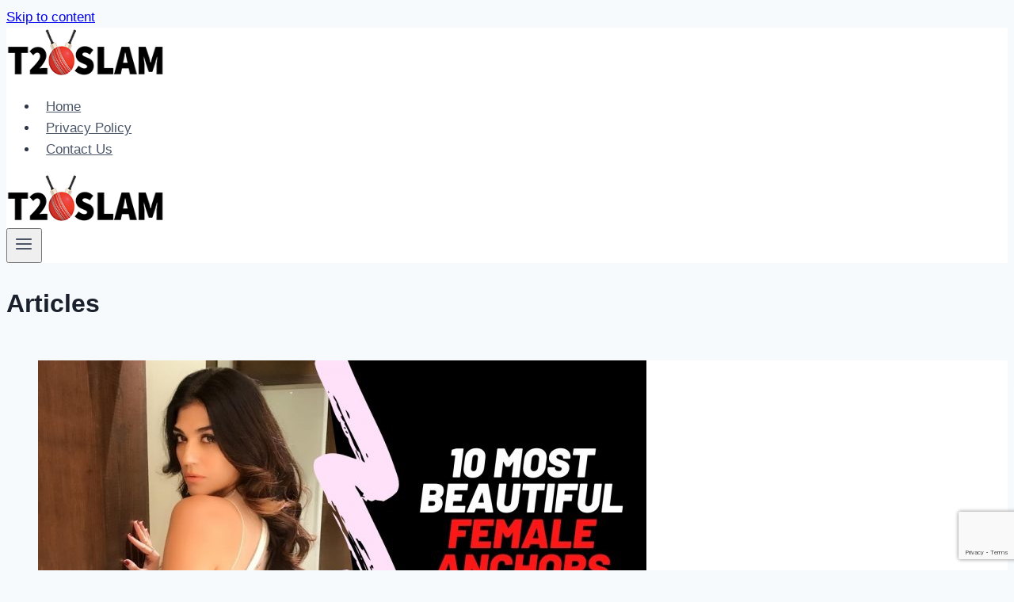

--- FILE ---
content_type: text/html; charset=utf-8
request_url: https://www.google.com/recaptcha/api2/anchor?ar=1&k=6LdJFvkiAAAAAMbWYrfUoVytmTXWG1wLvD9LghTV&co=aHR0cHM6Ly90MjBzbGFtLmNvbTo0NDM.&hl=en&v=PoyoqOPhxBO7pBk68S4YbpHZ&size=invisible&anchor-ms=20000&execute-ms=30000&cb=lyq0rhidd1er
body_size: 48791
content:
<!DOCTYPE HTML><html dir="ltr" lang="en"><head><meta http-equiv="Content-Type" content="text/html; charset=UTF-8">
<meta http-equiv="X-UA-Compatible" content="IE=edge">
<title>reCAPTCHA</title>
<style type="text/css">
/* cyrillic-ext */
@font-face {
  font-family: 'Roboto';
  font-style: normal;
  font-weight: 400;
  font-stretch: 100%;
  src: url(//fonts.gstatic.com/s/roboto/v48/KFO7CnqEu92Fr1ME7kSn66aGLdTylUAMa3GUBHMdazTgWw.woff2) format('woff2');
  unicode-range: U+0460-052F, U+1C80-1C8A, U+20B4, U+2DE0-2DFF, U+A640-A69F, U+FE2E-FE2F;
}
/* cyrillic */
@font-face {
  font-family: 'Roboto';
  font-style: normal;
  font-weight: 400;
  font-stretch: 100%;
  src: url(//fonts.gstatic.com/s/roboto/v48/KFO7CnqEu92Fr1ME7kSn66aGLdTylUAMa3iUBHMdazTgWw.woff2) format('woff2');
  unicode-range: U+0301, U+0400-045F, U+0490-0491, U+04B0-04B1, U+2116;
}
/* greek-ext */
@font-face {
  font-family: 'Roboto';
  font-style: normal;
  font-weight: 400;
  font-stretch: 100%;
  src: url(//fonts.gstatic.com/s/roboto/v48/KFO7CnqEu92Fr1ME7kSn66aGLdTylUAMa3CUBHMdazTgWw.woff2) format('woff2');
  unicode-range: U+1F00-1FFF;
}
/* greek */
@font-face {
  font-family: 'Roboto';
  font-style: normal;
  font-weight: 400;
  font-stretch: 100%;
  src: url(//fonts.gstatic.com/s/roboto/v48/KFO7CnqEu92Fr1ME7kSn66aGLdTylUAMa3-UBHMdazTgWw.woff2) format('woff2');
  unicode-range: U+0370-0377, U+037A-037F, U+0384-038A, U+038C, U+038E-03A1, U+03A3-03FF;
}
/* math */
@font-face {
  font-family: 'Roboto';
  font-style: normal;
  font-weight: 400;
  font-stretch: 100%;
  src: url(//fonts.gstatic.com/s/roboto/v48/KFO7CnqEu92Fr1ME7kSn66aGLdTylUAMawCUBHMdazTgWw.woff2) format('woff2');
  unicode-range: U+0302-0303, U+0305, U+0307-0308, U+0310, U+0312, U+0315, U+031A, U+0326-0327, U+032C, U+032F-0330, U+0332-0333, U+0338, U+033A, U+0346, U+034D, U+0391-03A1, U+03A3-03A9, U+03B1-03C9, U+03D1, U+03D5-03D6, U+03F0-03F1, U+03F4-03F5, U+2016-2017, U+2034-2038, U+203C, U+2040, U+2043, U+2047, U+2050, U+2057, U+205F, U+2070-2071, U+2074-208E, U+2090-209C, U+20D0-20DC, U+20E1, U+20E5-20EF, U+2100-2112, U+2114-2115, U+2117-2121, U+2123-214F, U+2190, U+2192, U+2194-21AE, U+21B0-21E5, U+21F1-21F2, U+21F4-2211, U+2213-2214, U+2216-22FF, U+2308-230B, U+2310, U+2319, U+231C-2321, U+2336-237A, U+237C, U+2395, U+239B-23B7, U+23D0, U+23DC-23E1, U+2474-2475, U+25AF, U+25B3, U+25B7, U+25BD, U+25C1, U+25CA, U+25CC, U+25FB, U+266D-266F, U+27C0-27FF, U+2900-2AFF, U+2B0E-2B11, U+2B30-2B4C, U+2BFE, U+3030, U+FF5B, U+FF5D, U+1D400-1D7FF, U+1EE00-1EEFF;
}
/* symbols */
@font-face {
  font-family: 'Roboto';
  font-style: normal;
  font-weight: 400;
  font-stretch: 100%;
  src: url(//fonts.gstatic.com/s/roboto/v48/KFO7CnqEu92Fr1ME7kSn66aGLdTylUAMaxKUBHMdazTgWw.woff2) format('woff2');
  unicode-range: U+0001-000C, U+000E-001F, U+007F-009F, U+20DD-20E0, U+20E2-20E4, U+2150-218F, U+2190, U+2192, U+2194-2199, U+21AF, U+21E6-21F0, U+21F3, U+2218-2219, U+2299, U+22C4-22C6, U+2300-243F, U+2440-244A, U+2460-24FF, U+25A0-27BF, U+2800-28FF, U+2921-2922, U+2981, U+29BF, U+29EB, U+2B00-2BFF, U+4DC0-4DFF, U+FFF9-FFFB, U+10140-1018E, U+10190-1019C, U+101A0, U+101D0-101FD, U+102E0-102FB, U+10E60-10E7E, U+1D2C0-1D2D3, U+1D2E0-1D37F, U+1F000-1F0FF, U+1F100-1F1AD, U+1F1E6-1F1FF, U+1F30D-1F30F, U+1F315, U+1F31C, U+1F31E, U+1F320-1F32C, U+1F336, U+1F378, U+1F37D, U+1F382, U+1F393-1F39F, U+1F3A7-1F3A8, U+1F3AC-1F3AF, U+1F3C2, U+1F3C4-1F3C6, U+1F3CA-1F3CE, U+1F3D4-1F3E0, U+1F3ED, U+1F3F1-1F3F3, U+1F3F5-1F3F7, U+1F408, U+1F415, U+1F41F, U+1F426, U+1F43F, U+1F441-1F442, U+1F444, U+1F446-1F449, U+1F44C-1F44E, U+1F453, U+1F46A, U+1F47D, U+1F4A3, U+1F4B0, U+1F4B3, U+1F4B9, U+1F4BB, U+1F4BF, U+1F4C8-1F4CB, U+1F4D6, U+1F4DA, U+1F4DF, U+1F4E3-1F4E6, U+1F4EA-1F4ED, U+1F4F7, U+1F4F9-1F4FB, U+1F4FD-1F4FE, U+1F503, U+1F507-1F50B, U+1F50D, U+1F512-1F513, U+1F53E-1F54A, U+1F54F-1F5FA, U+1F610, U+1F650-1F67F, U+1F687, U+1F68D, U+1F691, U+1F694, U+1F698, U+1F6AD, U+1F6B2, U+1F6B9-1F6BA, U+1F6BC, U+1F6C6-1F6CF, U+1F6D3-1F6D7, U+1F6E0-1F6EA, U+1F6F0-1F6F3, U+1F6F7-1F6FC, U+1F700-1F7FF, U+1F800-1F80B, U+1F810-1F847, U+1F850-1F859, U+1F860-1F887, U+1F890-1F8AD, U+1F8B0-1F8BB, U+1F8C0-1F8C1, U+1F900-1F90B, U+1F93B, U+1F946, U+1F984, U+1F996, U+1F9E9, U+1FA00-1FA6F, U+1FA70-1FA7C, U+1FA80-1FA89, U+1FA8F-1FAC6, U+1FACE-1FADC, U+1FADF-1FAE9, U+1FAF0-1FAF8, U+1FB00-1FBFF;
}
/* vietnamese */
@font-face {
  font-family: 'Roboto';
  font-style: normal;
  font-weight: 400;
  font-stretch: 100%;
  src: url(//fonts.gstatic.com/s/roboto/v48/KFO7CnqEu92Fr1ME7kSn66aGLdTylUAMa3OUBHMdazTgWw.woff2) format('woff2');
  unicode-range: U+0102-0103, U+0110-0111, U+0128-0129, U+0168-0169, U+01A0-01A1, U+01AF-01B0, U+0300-0301, U+0303-0304, U+0308-0309, U+0323, U+0329, U+1EA0-1EF9, U+20AB;
}
/* latin-ext */
@font-face {
  font-family: 'Roboto';
  font-style: normal;
  font-weight: 400;
  font-stretch: 100%;
  src: url(//fonts.gstatic.com/s/roboto/v48/KFO7CnqEu92Fr1ME7kSn66aGLdTylUAMa3KUBHMdazTgWw.woff2) format('woff2');
  unicode-range: U+0100-02BA, U+02BD-02C5, U+02C7-02CC, U+02CE-02D7, U+02DD-02FF, U+0304, U+0308, U+0329, U+1D00-1DBF, U+1E00-1E9F, U+1EF2-1EFF, U+2020, U+20A0-20AB, U+20AD-20C0, U+2113, U+2C60-2C7F, U+A720-A7FF;
}
/* latin */
@font-face {
  font-family: 'Roboto';
  font-style: normal;
  font-weight: 400;
  font-stretch: 100%;
  src: url(//fonts.gstatic.com/s/roboto/v48/KFO7CnqEu92Fr1ME7kSn66aGLdTylUAMa3yUBHMdazQ.woff2) format('woff2');
  unicode-range: U+0000-00FF, U+0131, U+0152-0153, U+02BB-02BC, U+02C6, U+02DA, U+02DC, U+0304, U+0308, U+0329, U+2000-206F, U+20AC, U+2122, U+2191, U+2193, U+2212, U+2215, U+FEFF, U+FFFD;
}
/* cyrillic-ext */
@font-face {
  font-family: 'Roboto';
  font-style: normal;
  font-weight: 500;
  font-stretch: 100%;
  src: url(//fonts.gstatic.com/s/roboto/v48/KFO7CnqEu92Fr1ME7kSn66aGLdTylUAMa3GUBHMdazTgWw.woff2) format('woff2');
  unicode-range: U+0460-052F, U+1C80-1C8A, U+20B4, U+2DE0-2DFF, U+A640-A69F, U+FE2E-FE2F;
}
/* cyrillic */
@font-face {
  font-family: 'Roboto';
  font-style: normal;
  font-weight: 500;
  font-stretch: 100%;
  src: url(//fonts.gstatic.com/s/roboto/v48/KFO7CnqEu92Fr1ME7kSn66aGLdTylUAMa3iUBHMdazTgWw.woff2) format('woff2');
  unicode-range: U+0301, U+0400-045F, U+0490-0491, U+04B0-04B1, U+2116;
}
/* greek-ext */
@font-face {
  font-family: 'Roboto';
  font-style: normal;
  font-weight: 500;
  font-stretch: 100%;
  src: url(//fonts.gstatic.com/s/roboto/v48/KFO7CnqEu92Fr1ME7kSn66aGLdTylUAMa3CUBHMdazTgWw.woff2) format('woff2');
  unicode-range: U+1F00-1FFF;
}
/* greek */
@font-face {
  font-family: 'Roboto';
  font-style: normal;
  font-weight: 500;
  font-stretch: 100%;
  src: url(//fonts.gstatic.com/s/roboto/v48/KFO7CnqEu92Fr1ME7kSn66aGLdTylUAMa3-UBHMdazTgWw.woff2) format('woff2');
  unicode-range: U+0370-0377, U+037A-037F, U+0384-038A, U+038C, U+038E-03A1, U+03A3-03FF;
}
/* math */
@font-face {
  font-family: 'Roboto';
  font-style: normal;
  font-weight: 500;
  font-stretch: 100%;
  src: url(//fonts.gstatic.com/s/roboto/v48/KFO7CnqEu92Fr1ME7kSn66aGLdTylUAMawCUBHMdazTgWw.woff2) format('woff2');
  unicode-range: U+0302-0303, U+0305, U+0307-0308, U+0310, U+0312, U+0315, U+031A, U+0326-0327, U+032C, U+032F-0330, U+0332-0333, U+0338, U+033A, U+0346, U+034D, U+0391-03A1, U+03A3-03A9, U+03B1-03C9, U+03D1, U+03D5-03D6, U+03F0-03F1, U+03F4-03F5, U+2016-2017, U+2034-2038, U+203C, U+2040, U+2043, U+2047, U+2050, U+2057, U+205F, U+2070-2071, U+2074-208E, U+2090-209C, U+20D0-20DC, U+20E1, U+20E5-20EF, U+2100-2112, U+2114-2115, U+2117-2121, U+2123-214F, U+2190, U+2192, U+2194-21AE, U+21B0-21E5, U+21F1-21F2, U+21F4-2211, U+2213-2214, U+2216-22FF, U+2308-230B, U+2310, U+2319, U+231C-2321, U+2336-237A, U+237C, U+2395, U+239B-23B7, U+23D0, U+23DC-23E1, U+2474-2475, U+25AF, U+25B3, U+25B7, U+25BD, U+25C1, U+25CA, U+25CC, U+25FB, U+266D-266F, U+27C0-27FF, U+2900-2AFF, U+2B0E-2B11, U+2B30-2B4C, U+2BFE, U+3030, U+FF5B, U+FF5D, U+1D400-1D7FF, U+1EE00-1EEFF;
}
/* symbols */
@font-face {
  font-family: 'Roboto';
  font-style: normal;
  font-weight: 500;
  font-stretch: 100%;
  src: url(//fonts.gstatic.com/s/roboto/v48/KFO7CnqEu92Fr1ME7kSn66aGLdTylUAMaxKUBHMdazTgWw.woff2) format('woff2');
  unicode-range: U+0001-000C, U+000E-001F, U+007F-009F, U+20DD-20E0, U+20E2-20E4, U+2150-218F, U+2190, U+2192, U+2194-2199, U+21AF, U+21E6-21F0, U+21F3, U+2218-2219, U+2299, U+22C4-22C6, U+2300-243F, U+2440-244A, U+2460-24FF, U+25A0-27BF, U+2800-28FF, U+2921-2922, U+2981, U+29BF, U+29EB, U+2B00-2BFF, U+4DC0-4DFF, U+FFF9-FFFB, U+10140-1018E, U+10190-1019C, U+101A0, U+101D0-101FD, U+102E0-102FB, U+10E60-10E7E, U+1D2C0-1D2D3, U+1D2E0-1D37F, U+1F000-1F0FF, U+1F100-1F1AD, U+1F1E6-1F1FF, U+1F30D-1F30F, U+1F315, U+1F31C, U+1F31E, U+1F320-1F32C, U+1F336, U+1F378, U+1F37D, U+1F382, U+1F393-1F39F, U+1F3A7-1F3A8, U+1F3AC-1F3AF, U+1F3C2, U+1F3C4-1F3C6, U+1F3CA-1F3CE, U+1F3D4-1F3E0, U+1F3ED, U+1F3F1-1F3F3, U+1F3F5-1F3F7, U+1F408, U+1F415, U+1F41F, U+1F426, U+1F43F, U+1F441-1F442, U+1F444, U+1F446-1F449, U+1F44C-1F44E, U+1F453, U+1F46A, U+1F47D, U+1F4A3, U+1F4B0, U+1F4B3, U+1F4B9, U+1F4BB, U+1F4BF, U+1F4C8-1F4CB, U+1F4D6, U+1F4DA, U+1F4DF, U+1F4E3-1F4E6, U+1F4EA-1F4ED, U+1F4F7, U+1F4F9-1F4FB, U+1F4FD-1F4FE, U+1F503, U+1F507-1F50B, U+1F50D, U+1F512-1F513, U+1F53E-1F54A, U+1F54F-1F5FA, U+1F610, U+1F650-1F67F, U+1F687, U+1F68D, U+1F691, U+1F694, U+1F698, U+1F6AD, U+1F6B2, U+1F6B9-1F6BA, U+1F6BC, U+1F6C6-1F6CF, U+1F6D3-1F6D7, U+1F6E0-1F6EA, U+1F6F0-1F6F3, U+1F6F7-1F6FC, U+1F700-1F7FF, U+1F800-1F80B, U+1F810-1F847, U+1F850-1F859, U+1F860-1F887, U+1F890-1F8AD, U+1F8B0-1F8BB, U+1F8C0-1F8C1, U+1F900-1F90B, U+1F93B, U+1F946, U+1F984, U+1F996, U+1F9E9, U+1FA00-1FA6F, U+1FA70-1FA7C, U+1FA80-1FA89, U+1FA8F-1FAC6, U+1FACE-1FADC, U+1FADF-1FAE9, U+1FAF0-1FAF8, U+1FB00-1FBFF;
}
/* vietnamese */
@font-face {
  font-family: 'Roboto';
  font-style: normal;
  font-weight: 500;
  font-stretch: 100%;
  src: url(//fonts.gstatic.com/s/roboto/v48/KFO7CnqEu92Fr1ME7kSn66aGLdTylUAMa3OUBHMdazTgWw.woff2) format('woff2');
  unicode-range: U+0102-0103, U+0110-0111, U+0128-0129, U+0168-0169, U+01A0-01A1, U+01AF-01B0, U+0300-0301, U+0303-0304, U+0308-0309, U+0323, U+0329, U+1EA0-1EF9, U+20AB;
}
/* latin-ext */
@font-face {
  font-family: 'Roboto';
  font-style: normal;
  font-weight: 500;
  font-stretch: 100%;
  src: url(//fonts.gstatic.com/s/roboto/v48/KFO7CnqEu92Fr1ME7kSn66aGLdTylUAMa3KUBHMdazTgWw.woff2) format('woff2');
  unicode-range: U+0100-02BA, U+02BD-02C5, U+02C7-02CC, U+02CE-02D7, U+02DD-02FF, U+0304, U+0308, U+0329, U+1D00-1DBF, U+1E00-1E9F, U+1EF2-1EFF, U+2020, U+20A0-20AB, U+20AD-20C0, U+2113, U+2C60-2C7F, U+A720-A7FF;
}
/* latin */
@font-face {
  font-family: 'Roboto';
  font-style: normal;
  font-weight: 500;
  font-stretch: 100%;
  src: url(//fonts.gstatic.com/s/roboto/v48/KFO7CnqEu92Fr1ME7kSn66aGLdTylUAMa3yUBHMdazQ.woff2) format('woff2');
  unicode-range: U+0000-00FF, U+0131, U+0152-0153, U+02BB-02BC, U+02C6, U+02DA, U+02DC, U+0304, U+0308, U+0329, U+2000-206F, U+20AC, U+2122, U+2191, U+2193, U+2212, U+2215, U+FEFF, U+FFFD;
}
/* cyrillic-ext */
@font-face {
  font-family: 'Roboto';
  font-style: normal;
  font-weight: 900;
  font-stretch: 100%;
  src: url(//fonts.gstatic.com/s/roboto/v48/KFO7CnqEu92Fr1ME7kSn66aGLdTylUAMa3GUBHMdazTgWw.woff2) format('woff2');
  unicode-range: U+0460-052F, U+1C80-1C8A, U+20B4, U+2DE0-2DFF, U+A640-A69F, U+FE2E-FE2F;
}
/* cyrillic */
@font-face {
  font-family: 'Roboto';
  font-style: normal;
  font-weight: 900;
  font-stretch: 100%;
  src: url(//fonts.gstatic.com/s/roboto/v48/KFO7CnqEu92Fr1ME7kSn66aGLdTylUAMa3iUBHMdazTgWw.woff2) format('woff2');
  unicode-range: U+0301, U+0400-045F, U+0490-0491, U+04B0-04B1, U+2116;
}
/* greek-ext */
@font-face {
  font-family: 'Roboto';
  font-style: normal;
  font-weight: 900;
  font-stretch: 100%;
  src: url(//fonts.gstatic.com/s/roboto/v48/KFO7CnqEu92Fr1ME7kSn66aGLdTylUAMa3CUBHMdazTgWw.woff2) format('woff2');
  unicode-range: U+1F00-1FFF;
}
/* greek */
@font-face {
  font-family: 'Roboto';
  font-style: normal;
  font-weight: 900;
  font-stretch: 100%;
  src: url(//fonts.gstatic.com/s/roboto/v48/KFO7CnqEu92Fr1ME7kSn66aGLdTylUAMa3-UBHMdazTgWw.woff2) format('woff2');
  unicode-range: U+0370-0377, U+037A-037F, U+0384-038A, U+038C, U+038E-03A1, U+03A3-03FF;
}
/* math */
@font-face {
  font-family: 'Roboto';
  font-style: normal;
  font-weight: 900;
  font-stretch: 100%;
  src: url(//fonts.gstatic.com/s/roboto/v48/KFO7CnqEu92Fr1ME7kSn66aGLdTylUAMawCUBHMdazTgWw.woff2) format('woff2');
  unicode-range: U+0302-0303, U+0305, U+0307-0308, U+0310, U+0312, U+0315, U+031A, U+0326-0327, U+032C, U+032F-0330, U+0332-0333, U+0338, U+033A, U+0346, U+034D, U+0391-03A1, U+03A3-03A9, U+03B1-03C9, U+03D1, U+03D5-03D6, U+03F0-03F1, U+03F4-03F5, U+2016-2017, U+2034-2038, U+203C, U+2040, U+2043, U+2047, U+2050, U+2057, U+205F, U+2070-2071, U+2074-208E, U+2090-209C, U+20D0-20DC, U+20E1, U+20E5-20EF, U+2100-2112, U+2114-2115, U+2117-2121, U+2123-214F, U+2190, U+2192, U+2194-21AE, U+21B0-21E5, U+21F1-21F2, U+21F4-2211, U+2213-2214, U+2216-22FF, U+2308-230B, U+2310, U+2319, U+231C-2321, U+2336-237A, U+237C, U+2395, U+239B-23B7, U+23D0, U+23DC-23E1, U+2474-2475, U+25AF, U+25B3, U+25B7, U+25BD, U+25C1, U+25CA, U+25CC, U+25FB, U+266D-266F, U+27C0-27FF, U+2900-2AFF, U+2B0E-2B11, U+2B30-2B4C, U+2BFE, U+3030, U+FF5B, U+FF5D, U+1D400-1D7FF, U+1EE00-1EEFF;
}
/* symbols */
@font-face {
  font-family: 'Roboto';
  font-style: normal;
  font-weight: 900;
  font-stretch: 100%;
  src: url(//fonts.gstatic.com/s/roboto/v48/KFO7CnqEu92Fr1ME7kSn66aGLdTylUAMaxKUBHMdazTgWw.woff2) format('woff2');
  unicode-range: U+0001-000C, U+000E-001F, U+007F-009F, U+20DD-20E0, U+20E2-20E4, U+2150-218F, U+2190, U+2192, U+2194-2199, U+21AF, U+21E6-21F0, U+21F3, U+2218-2219, U+2299, U+22C4-22C6, U+2300-243F, U+2440-244A, U+2460-24FF, U+25A0-27BF, U+2800-28FF, U+2921-2922, U+2981, U+29BF, U+29EB, U+2B00-2BFF, U+4DC0-4DFF, U+FFF9-FFFB, U+10140-1018E, U+10190-1019C, U+101A0, U+101D0-101FD, U+102E0-102FB, U+10E60-10E7E, U+1D2C0-1D2D3, U+1D2E0-1D37F, U+1F000-1F0FF, U+1F100-1F1AD, U+1F1E6-1F1FF, U+1F30D-1F30F, U+1F315, U+1F31C, U+1F31E, U+1F320-1F32C, U+1F336, U+1F378, U+1F37D, U+1F382, U+1F393-1F39F, U+1F3A7-1F3A8, U+1F3AC-1F3AF, U+1F3C2, U+1F3C4-1F3C6, U+1F3CA-1F3CE, U+1F3D4-1F3E0, U+1F3ED, U+1F3F1-1F3F3, U+1F3F5-1F3F7, U+1F408, U+1F415, U+1F41F, U+1F426, U+1F43F, U+1F441-1F442, U+1F444, U+1F446-1F449, U+1F44C-1F44E, U+1F453, U+1F46A, U+1F47D, U+1F4A3, U+1F4B0, U+1F4B3, U+1F4B9, U+1F4BB, U+1F4BF, U+1F4C8-1F4CB, U+1F4D6, U+1F4DA, U+1F4DF, U+1F4E3-1F4E6, U+1F4EA-1F4ED, U+1F4F7, U+1F4F9-1F4FB, U+1F4FD-1F4FE, U+1F503, U+1F507-1F50B, U+1F50D, U+1F512-1F513, U+1F53E-1F54A, U+1F54F-1F5FA, U+1F610, U+1F650-1F67F, U+1F687, U+1F68D, U+1F691, U+1F694, U+1F698, U+1F6AD, U+1F6B2, U+1F6B9-1F6BA, U+1F6BC, U+1F6C6-1F6CF, U+1F6D3-1F6D7, U+1F6E0-1F6EA, U+1F6F0-1F6F3, U+1F6F7-1F6FC, U+1F700-1F7FF, U+1F800-1F80B, U+1F810-1F847, U+1F850-1F859, U+1F860-1F887, U+1F890-1F8AD, U+1F8B0-1F8BB, U+1F8C0-1F8C1, U+1F900-1F90B, U+1F93B, U+1F946, U+1F984, U+1F996, U+1F9E9, U+1FA00-1FA6F, U+1FA70-1FA7C, U+1FA80-1FA89, U+1FA8F-1FAC6, U+1FACE-1FADC, U+1FADF-1FAE9, U+1FAF0-1FAF8, U+1FB00-1FBFF;
}
/* vietnamese */
@font-face {
  font-family: 'Roboto';
  font-style: normal;
  font-weight: 900;
  font-stretch: 100%;
  src: url(//fonts.gstatic.com/s/roboto/v48/KFO7CnqEu92Fr1ME7kSn66aGLdTylUAMa3OUBHMdazTgWw.woff2) format('woff2');
  unicode-range: U+0102-0103, U+0110-0111, U+0128-0129, U+0168-0169, U+01A0-01A1, U+01AF-01B0, U+0300-0301, U+0303-0304, U+0308-0309, U+0323, U+0329, U+1EA0-1EF9, U+20AB;
}
/* latin-ext */
@font-face {
  font-family: 'Roboto';
  font-style: normal;
  font-weight: 900;
  font-stretch: 100%;
  src: url(//fonts.gstatic.com/s/roboto/v48/KFO7CnqEu92Fr1ME7kSn66aGLdTylUAMa3KUBHMdazTgWw.woff2) format('woff2');
  unicode-range: U+0100-02BA, U+02BD-02C5, U+02C7-02CC, U+02CE-02D7, U+02DD-02FF, U+0304, U+0308, U+0329, U+1D00-1DBF, U+1E00-1E9F, U+1EF2-1EFF, U+2020, U+20A0-20AB, U+20AD-20C0, U+2113, U+2C60-2C7F, U+A720-A7FF;
}
/* latin */
@font-face {
  font-family: 'Roboto';
  font-style: normal;
  font-weight: 900;
  font-stretch: 100%;
  src: url(//fonts.gstatic.com/s/roboto/v48/KFO7CnqEu92Fr1ME7kSn66aGLdTylUAMa3yUBHMdazQ.woff2) format('woff2');
  unicode-range: U+0000-00FF, U+0131, U+0152-0153, U+02BB-02BC, U+02C6, U+02DA, U+02DC, U+0304, U+0308, U+0329, U+2000-206F, U+20AC, U+2122, U+2191, U+2193, U+2212, U+2215, U+FEFF, U+FFFD;
}

</style>
<link rel="stylesheet" type="text/css" href="https://www.gstatic.com/recaptcha/releases/PoyoqOPhxBO7pBk68S4YbpHZ/styles__ltr.css">
<script nonce="_6ptWiIf80JrHkrK7qUUpw" type="text/javascript">window['__recaptcha_api'] = 'https://www.google.com/recaptcha/api2/';</script>
<script type="text/javascript" src="https://www.gstatic.com/recaptcha/releases/PoyoqOPhxBO7pBk68S4YbpHZ/recaptcha__en.js" nonce="_6ptWiIf80JrHkrK7qUUpw">
      
    </script></head>
<body><div id="rc-anchor-alert" class="rc-anchor-alert"></div>
<input type="hidden" id="recaptcha-token" value="[base64]">
<script type="text/javascript" nonce="_6ptWiIf80JrHkrK7qUUpw">
      recaptcha.anchor.Main.init("[\x22ainput\x22,[\x22bgdata\x22,\x22\x22,\[base64]/[base64]/[base64]/[base64]/[base64]/UltsKytdPUU6KEU8MjA0OD9SW2wrK109RT4+NnwxOTI6KChFJjY0NTEyKT09NTUyOTYmJk0rMTxjLmxlbmd0aCYmKGMuY2hhckNvZGVBdChNKzEpJjY0NTEyKT09NTYzMjA/[base64]/[base64]/[base64]/[base64]/[base64]/[base64]/[base64]\x22,\[base64]\\u003d\\u003d\x22,\x22bFdqTV7ChlDCjhrCl8KfwoLDlcOBO8OrSsOHwokHJMKvwpBLw7J7woBOwolOO8Ozw73CnCHClMK6f3cXGcKLwpbDtCVpwoNge8K3AsOnTCLCgXRyLlPCughhw5YUc8KaE8KDw4HDp23ClQvDusK7ecOGwpTCpW/CkWjCsEPCqB5aKsKXwrHCnCUnwq9fw6zCj1lADUs0BA05wrjDozbDtsOzSh7ChsO6WBdxwqw9wqNJwqtgwr3DjGgJw7LDuQ/Cn8OvHG/CsC4qwqbClDgsOUTCrAoucMOEU3LCgHENw5TDqsKkwroNdVbCoV0LM8KYBcOvwoTDuiDCuFDDs8OMRMKcw7DCscO7w7V3IR/[base64]/ClwfDmlpow5pRI8Khw5fDn8OSw4VTWMOnw6rCqULCnngEQ2Qmw5tnAl7ClMK9w7F0MihIRGEdwptpw5wAAcKZDC9VwoMow7tiVyrDvMOxwqR/w4TDjnBkXsOrVkd/SsOFw4XDvsOuEMKnGcOzSsKww60bMUxOwoJGMXHCnT/[base64]/YnfDlibCocOvV8ODTHLDgm7CvnXDlxTCnsOvADN1wrh7w5vDvcKpw4/[base64]/Cv8KDbMKowrbDgMOXw5HCjRrDkMOawpp/M8OZPlYnLsOkPwDDtmIrZcOyA8KVwoZTbsORwq/CsjUXO1cfw54AwqzDkMKTwoLCtcKQVitwYMK2w6Mrw5zCgHJefMK+woTCrsOnMRliOsOaw5hgwoHCmMK7PkPCqHHCuMKSw4RYw5HDucKgcMKZAzHDt8O/JGjCqMOFwp3CkMKhwpFsw7rCssKKUMKdDsKhf1rDjcOmb8KFwqIqTjRow4bDssOzDkUfO8O1w64iwqrCu8OCD8KjwroNw6IqSnBmw4p8w69kBxxkw7QAwo3CgsKAwqnCo8ObJn7DuFfCvMOEw7k3wpJ/wrIzw7Y5wqBAwoPDhcOLVcOdRsOCSEwfwofDucKbw53CisOCw6BCwpjCgcOcHA0eAsKuEcObMWIrwrfDtcOaAMOSfhc4w4jCuUrCszRbesKYYwF7wqjCncKpw4vDqX9fwocvwp3DtF/[base64]/AH7DhsKgw6fChMKDHlHCvMKvUsKkwrsxwoTCpsKwUEfCi3VjYsK4woHCvCHCtmFfNFHDrsOSZ1LCsHzDl8O2CjE3CUzDvljCucKgfzDDmQrDtcOtCcOHwoMPw7bDqcKPwpd6wqjCsipLwpDDoRrChB/CpMOPw5EVLzHDs8KmwobCpBHCvcO8E8O/wqtLO8OaHjLCpMKkwonCr3LDhR45woZ9OColcF9/[base64]/[base64]/DpcOmIcKzTFQ/VCDDj8KMLWzCtyHClGfDvDsQwrjDiMKyYsOqw5rCgsO3w6nDpRcow5HCq3XDjWrCol5mw5o7w5rDmsOxwovDtMO9WsKow5nDt8OHwrzCvFpoQErCl8OeTsKWwqMjfiVFw41gGVPCusOIw67Dg8O/Nl3CrTPDuGDChMOMwrEGUgXDjMOLw653w43DlAQADsKkw4c4BDHDjCVswp/Cs8O5O8KkD8K5w7AbZcOCw5TDhcOawqFMQsKRw6LDnyciaMOZwrrCsnLCqcKOE1dWYcO5BsK6w5RvQMKZw5k1T3lhw4U1wr14w6TCtVnCr8K7EEZ7wpMVw4QSw5k3w4xzA8KCdsKOSsKCwo4Bw7gAwrbDomd3wo93w5LCpSHCgmY4VRVDwpt2MMKSwo/CusO9wrPDlsK7w6Uxwp1iw4pow4Q5w4zCrGrCt8K8E8KaW11Kc8KXwqhvG8OmK1lXbMOQSgrChw8XwoNpE8KGDDXClxHCgMKCGsOJw7/Dvl7Djg/ChFgmDcOxw47DnUhaQW7ClcKhKcKWw7Igw7Iiw6DCn8KMM1cYFjhvN8KXB8OTJsOoF8O/UjJqEz5ow5koPMKAQMKkbMOlw4nDgsOrw6YKwqbCsApgwpgWw4fCtcKuO8KUVmtnwoLCnTBYZ1FuSyAVw7VISsODw6/DlWTDg33DoRwEEcOoeMK/[base64]/Dm3YGw4/DmcOdDsOnw4nDszDCnDkqw50Kw4dbbMOlwqvCvMO+T2t0CSXDniZqw6rDp8KIw4VrSlHDo2YZw7Z/b8OKwoPCuk8cw65wVcOuwoELwpwIYSNUwqtJLhgiBjLChMOzw5E0w5fCiEVkBcO6SsKawrxuEx/ChSM/w7srRMOEwrBPOWDDiMOdwpcnQ2kuwrbCn1RrOHIcwpxVacKmEcO0F3tXaMO4PC7DpEvCuSUAQRMfd8OAw6HCjW9Qw7l3Pm93w75DM2nCmifCocOJdGdSUcOkI8Kew55gwpbDocOzSjE3wpjCmVlxwo0bG8ObeCFkaBI8RMKuw5zDk8OUwqXCjcOow69/woFAaArDo8KBRWHCi3RrwqJ/b8Khw6zCjMKIw4TDrMOJw5IGwowbwrPDqMODLcK+wrbDkU1CaE7CmcOcw6RZw4skwrYawrTCuBM5bDhjLGxMXsO8IcOKd8K9woDCrcKrbsOSw4pgw5V+w5QMJ1jCsjBCDCfCtAHDrsKvw4bCtS4VesK9wrzDiMKqbsOBw5DCjk1Nw5XCg2Enw4M9McK9VE/Co2RQRcOUJsKzFMKswq4pwp1PK8K9w5jCs8OVF2HDrMKPwpzCtsKpw6F/wo8fU3U3wpbDp04rHcKXccKtVMOWw7cpQGXDi2ZVQn5/woHDlsKDw6ppXcKzDSFELi4nfcO9cCY8HsOYUcO3CFsXXcKow6LCssKpwrbCu8KJNg/CtcKaw4fCqhIjwqlpwo7DvEbClkTCmsK1w67CrgMpZUBpwrd/JinDgHnCqmlgPk1oHsKHYcKmwojCn1o4MiLCgMKrw57DpAzDkcKxw7nCpwJpw6NBQ8OoBFtTYsOAa8Oxw6fCrg/Cug8sITrDhMOMJDRxb3daw5fDmMO3GMOGw44lw4dWEFFXI8KATsKGwrHDpsKXEsOWwrk+wovCpHXDpcKwwovDl1YUwqQ5w7rDscOvdmANRMOZDsKdLMO9w4p1wqwKOQ3Cg0QGTsO2wpk9wrTCtCDDozPCqgHCoMOfw5TCtcOia0w/[base64]/[base64]/CukrCjMOvw6ppw75JwpbCiSTComNsFMOswqTCmsKLwog1UsOkwqjCrMK0OBTDsznDvjrDu1FSXnHDqcO9wqluJFHDoVRENV0/w5dow7DDtDt0cMOQw7l7Z8OhdTYyw50Ha8KUw4MDwrFVYX5rZMOJwpF3VEDDjMK8KsKOw7c/XsK8wrwAamzCl13ClzvDuwrDgTV2w60qYcOywpcgw4koa0PDjMOOCcKUw5DDkljDig5vw7DDsl7CoF7Cv8OZw5TChBwrUFnDnMOmwrtbwrVyDsKzbHnChsKpwrrCsw4MBCrDu8ONw5hIP33ChMOPwqF/w5bDqsOTcWVjQsK8w5JTwoTDrsO/[base64]/[base64]/[base64]/CvH/Cg8KGwr8HG8Kiw43DksKjKiLDg8KKV1TCrxQpwq3Dtj9Zw4dWw4txw7d9w5DDqcOzNcKLwrFcYBgWXsOQw6IRwpQqZSsdFQzDiQ/[base64]/ClsKiJlsrw7ggw65Jw7HDlixdw67Dp8K/w60tRcOlwo/CtEAgwqx5U2DCr2cGw7xDFh9fWijDpCpgOURTw4plw6tvw5nCqcO+w5HDkj/[base64]/CsmB3FsKFw6MIUMObw59VwpxjKWgowqDCisKuwrI2UMKIw5fClzN3fsOswrY1M8KSw6JMDsO4w4TChjTChcKXacOTBQLDrgRHwq/CulHDvDkcw4VCFQdOZmdYw5hIPT1Qw6jCnj4WOcKFcsKxEilpHiTCsMK6wrhFwrDDlUAkw7zCow5GS8KlE8KHN1jCnD3CosKsE8KLw6rDu8OiDsO7UsOuPjMaw4FKwonCsiJxV8O/[base64]/ChMKDw5kebVoJw7djasK4d8K5w4XCsmzChUjCqwnDmMOWw73Dv8KIIsKwAMOxw7llwpAYD3NWZcOfCcOWwpQPSnVsLwgmZMKqFWR7U1PDtMKNwoQCwq0FCDXDj8OFe8OfVMKWw6HDjcK/[base64]/DucOCwrbDozHCtsKoZsOeaW1mJ33CjAHCn8KzKMKaFMKaPVdjcXtSw7oTwqHCiMKnG8OnScKuw59+QwxGwoVBawzClSd3eQLCjWXCr8Kkwr3DicO3w4Z7BmPDv8Kvw63DpUAzwocrUcKww5PDsETCqmV/ZMKBw5IFNlYIOMOpI8K1PTfDhC/CpxYmw7TCrHBiw6XCjANsw7nDmxJge1wyAF7CsMKBAD9QdMOOVA4EwpZofnEhQnAiGWMewrTChcK/wrrDg0rDkzwpwoADw57Cg3XCn8KewrkVXQNPFMOLw4rCn2dNw7fDrMKjW1/DgsOiDMKJwrYowoTDo3kwEzYtLmbCl0xJVsOTwowhw7N1woNbwpfCscOLw50oVk82BMKgw4t/SMK5ZMOnLETDpF8aw6PDhkLCgMKyCWTDo8OvwqjCkHYHwpjChsKbXMOcwqLDp08FdhjCsMKQw73CpsK3OQlqZxQEM8KnwrDCisK5w7LCgV/DryvDmMK4w5zDu1dyTsKzYsOLXnp5bsOWwpAXwrcMf1fDusOPSSFSJcK5wr/CrEJgw69gGXEiTW/Ci3jCi8K2w4bDssOKMwjDisKIw63Dh8K0bXdKMmLCg8OLcHzCkQUfwooHw61YDlrDtsOYw4hTGmhsI8Kmw4YaP8Kxw54oAmh5IHLDlUIZUMOqwq0+wqHCoHfChsKBwo46f8KuOyVuC1h/wpXDssOSBcK4w7XDkmRdYWzCkHAfwpFow5PDkWFdVh1twpnCiC83XUcRJMOVJsO/w7Ebw4DDiwbDvn1Qw7LDhBAiw4rCgjErPcOMw6EFw6XDq8O1w6jChsKkDsOyw47DsXkww59Lw7BxAMKZL8OAwpAoEsKXwoUhwo0yRsOLw7UHOjPCl8O6woI7w7oaf8K9LMKSwofDicOASxggawPCkF/CvyzDg8OgU8OdwpjCmcOnNjQAEz3CmSUYKTUjK8OFw69rwrxmYzAVKMKdw5wgWcKiw4x8QMO6woMXw7/DlXzCjgByBMKpw5bCvMKnwpDDpMOiw6PCssKyw7XCqcKhw6Jvw6BWCMOMTMKUw6tGw7vClyZ7L2k5JsO/ExpOe8KRHQHDtyInRkQcwrXCkcO9wqDCv8KrdcOzd8Knf1hsw6h4wqrDg19hesKqc3fDvljCusKpEVLCrcKlBMOxRlx0dsOjfsOzHn7ChQonwo5uwpczVMK/w4LCvcKfw5/[base64]/IiE+w6HCncK6wpnDrMKWw7vCsSEFAcOrOQvDvFVfw53CtcORTsONwpXDjCLDrMKJwoFWEcOmwqnDgsOBSTYIL8Kkw57CoD0oZEN2w7DCncKRw4M6VB/CksKrw4zDiMK3wqHChB4Lw5dfwq3DhSjDgcO1PFRFO2cIw5pYc8Kfw55pWFzCtcKWwpvDsn85N8KADcKtw5h9w41HCcKhF2vDonVIJ8O+wol1wrsmaHxOwqYUUXPCrQ/[base64]/DiD9WwoPDgkXCoXkowp4eY8O8SsK1wqQlLhXCijsZKcKAPkvCgMK1w65fwolkw5ArwoLDgMK1w4fCmEfDsSpFJMOwYX8ISxTDp3x3wqbChkzCh8OVBD8Fw5UjYWMFw4LCqsOGOUnCj2V/VMOJCMKxDsK0cMOxw4xFwpnClXogAC3Cg0rDiFLDh35mVMO/[base64]/w47DvEBjUcKJw4TCuVxewpTDs8OVRsOfV0vDuS7DkjzCr8KFTB7Dn8Oyc8KDw6FrDjxpaFLDuMOJfm3DnEkLfyxwJQ/CpEXCpcOyQMOXHsOQcGnDg2vCiDnDrwhjw70LGsOOZMKJw6/[base64]/DjMKdOgnCuMOxQMKiwqPDlzzDqsKYYcK1EFNfRywAI8OewoDCj1XCpMO4DMOfw63CgzzDr8Orwow3wrsfw6BTGMK3MnLDrcKDwqDChMOJw6pBw5J9O0DCr2U0GcORw5PCmj/Cn8OobsKhYsKHwoZpw4DDtyrDum1yEsKDesODM2lwMcKKYsO0wr4zKMOZHGzCkcKFw7fDo8ONc2vDvhI9S8KuA2HDvMO1w5Y6wq9rAhknT8OgPMKUw6TCpsOtw4jCkMO6w6LCtHTDssK0w61fHwzCt3fCosKzSMOwwr/DkFofwrbDpBQMw67DvHrDhSMbdcOVwqQ7w6xxw73Ct8Omw5TCplV3fiPDjsOZZ0cTJMKLw7MiE0TCvMO6wpPChDFww606Q0Yewp0fw6TCpMKPwrQLwrfCgsOqwqlwwo4/w6R4LEHDiQtjJAdYw4I5eWpwGMKswpHDkSZMR1gRwpfDgMK8CQANEEIPwoXDnsKDw7HCusOawrUrw4XDjMOEwrcIeMKHw6/Dv8K2wqjCkHxWw6rCvsKCRMOPM8OHw5rDlsO5W8Opcy4paRPDozQzw6ICwqTCnk7DnhnCnMO4w77DuAbDgcOQTAXDjwlswqEnOcOifkfDunLCm21VO8O2CB7CgClxw5LCoRcQw5PChyfDunNCw5xYfDB6woJewoRDXAjDgFBgd8O/w6kPwpfDh8KRGMOaScKMw5nDiMOoZ3Niw5zDncO3w5Vlw7TDt2bCisO4w5EYw4xHw5bDn8Oew7M4fz7CpzsHwpIbw7fCqMO3wrwOHUthwqJUw5/DgSDCj8Okw4IEwqNJwpgDS8KOwrXCrWRzwoU5H14Tw4PDvAzCqhVEw7g+w4/[base64]/CgmrCqUfDjUTCj8OIw60vw7FAwr7CgiF9JF99w4BjSm3CoykWYwfCpzPDsXNHL0M7BE/DpsO+PsOuK8Ojw5vCqRbDv8K1JsKew5t3c8OZanHCuMO9HmFBbsKZJlHCu8OgBjDDkMKzw67DusO4JsKbdsOYSnV2Rz3DscKuKT/CrcKfw6HCjMKoUTnCpyoVDsOSGEPCt8O8w7cgN8Kyw55JJcK6NcK+w57DgcK4wrXCjMO/w4FedcKgwoQ/Njcww4bDscOfOD1TRyBpwo4Kw6Bse8KrX8KUw5NbBcKlwq8Vw5Z9wpPCmkA/w6Miw6U9PFI7wqfCs2xqYsO8w5p6w4AOw7V/QsO1w7HCi8KEw7AzUcOrAFDCjDDCsMO9wrjDhQzClg3Ck8OQw5nCrzLCuTjDtFXDhMK9wqrCrcKeAsKxw7EOLcOAX8OjA8O4HMONwp00wqBCw4fDhsKQw4NDGcO2wrvDjj9DPMKAw59Mw5R0w784w5pWYsK1VMOdK8O7CAIEMEZkYAjCrSbDjcKCVcOLwo98MDF/LMKEwr/DpgfChGhtGsO7w4PDgsO5woXDqsK7EcK/[base64]/SsKALMK3wqnCghY5w6TCrcOlfMOBwp91w5s/woHCpgYOBEnCo2jCkcOww4TCl1DCt0RyY18AEsKzw7J0woPDlcOqwoXDhUjDuCwswpFEXMOnw6LCnMKawpvCkENowqFZL8OPwqLCmcOpVmU/wp40NcOsZcOnwqgmZA7Dg0ETw6zCssKGeysyfnHDjMKbOsOUwq/Du8K7JsOPw4MEHcOSVg7Dg1TDjsKdb8OSw73CicObwotCXHoUwrlPLmzDrsOJwr5HIyHCvwzCkMK7w5xuAwRYw47CgQ15wrI+AXLDmsOpw4fCtlVjw5tVwpHDuz/[base64]/[base64]/[base64]/wpsod8Oww7kmwpHCswfCiAHChxnDhMK3M8KDwrvDtznDk8KPwoLDilRgL8KlJ8Ktw6fCgmDDn8KeTcKqw7bCj8KjOXNPwrDCjFHCtj7CqG4zGcOVKH57asOpw5/DocK4OkDCmFzCiQjCjcK1wqRvwocUIMO5wqvDq8KMw6k1wr00GsKQJh87wpAsaxrDkMOXTcOVw6jCkHlWMQjDkQDDmsKVw4bCnMOswq7DtXQrw5/DiULCgsOrw7AUwovCnwQOesOaDcKUw4HCisOiCS/CnHQTw6DCuMOOw611w77DgmvDrcO0QiU1FxQMVG4yf8Kaw77CsEN6ZMO9w60aE8KDcmLCrMOewqbCrsOWwq5gNmU9KVZpTTBEdsO6w7oCBhrCrcOxK8Ouw4I1bk7DiC/CvkHCvcKNwr3DmR1PZFAbw79ALBDDvVlhw4MONMKuw6XDtRbCvsOhw4Fxwr/CkcKHcMKtbWnDiMOlwpfDp8K0UsO2w5PCj8K8w5EvwoUkwrlNwrrCkcOMwpM4w5TDr8KFwovDiS9AB8K3JcOyQTLDlmkhw5vCuSAqw7PDrwRuwppFw5fCsBvCuGlaCMKfwolKK8OWJcK/[base64]/Cv8OYIMKrw5BjwpzDgiPDn1/CgT/Cl3HCmxjDv8K8KUEpw41rwrA/DcKEbcKhOCcIMRPChGDDshnDlEXDk2bDlMO1wpxfwqPCuMKgElfCuhHClcKcATHClUXCqcKKw7cYScK6EFcxw57Cj2PCiS/DosKgQcKhwqnDozQHQWTCgXfDunnDigYNezzCscKywpxAw47Dn8OodivCumN7amvDjcK3wrHDqUzDj8OIHw/Dr8KWAnp/w7ZMw47CocKJYV3DssOuNhEzRMKoIhHDvBbDs8KuPz/Cti8WUMKVwoTCisKeKcOpw43Dqlt+wodww6pwE3zDlcOsdsKaw6xjMkM5KhM7f8KFOA4eSX7Dgih0MRxnwqnCqC7CjcKWw7/DncOQw7UyLC3Cu8KTw54MXQHDv8O1Zz1HwqUHfFplNcOKw5jDqcKRw4ROw6g0SC/[base64]/[base64]/[base64]/ETcgwqvCp8OUw75jZsOxfU7CoRXDqBvCpsKLCyhaXMOXw63Ctl7CpsOvwqLChGlBY3DCrcOUw6LCk8OtwrzCiRUCwqfDh8OowolVw4MBw7gnI0wLw4LDhsKoByDDpsKhfWjDlxnDqcODBhMxwrlVw4lYw4k9wo/DgA4ow4ciAcO5w7cSwpPDvQBsbcO0wrvDg8OEH8O3aixbcDY/UirCi8OhX8KqM8KwwqFyWsOAWMKoRcKGT8OQwpHCkQPCmDhLSBzDtMKHUCrDnMK2w7LCqsOgdnDDqsO2dAl8Vk7DjGhhwoLCvcKvd8O0ZcODw7/DhxDCmUZ3w4zDj8KTLBbDjFk+WzrCn24LCTBnf3HDiWRuw4Mjwp8BKBJwwq01O8O2RsOTHcO+wpfDtsKpwp/Duj3CuDRpwqhZw7JHdwXCsFLDuG83DsKxw5YgcyDCocOpVsKaEMKje8KsLsOZw4/[base64]/IwzCpMOHw5jCgDUDw4hWUMOZw5DDgcKHDC82w5jCgF7CqAzDr8KrITwVwqjCi0Qow7jCkyl+bWjDk8Oxwqobwo/CjcO5wpYFw5cUHMO1w7jCl1DCuMO8wrzCiMObwpBpw6koKxHDnB1nwq1sw7VoHRrCsy02HsO9FkkQbyvDiMKrwp7CunHDqsOOw71BRsKPI8Kkwo4cw7LDn8Kfc8KHw70Lw44Yw4lPKHrDvANfwpMPw6FgwprDnMOdAsOOwrTDiTIrw446QcOQQHLCgzEVw5VsIBhPw6/[base64]/[base64]/DucO1w5RVwrl6w7VgAxXCocOpPcKAJ8KQfmLDoQTDg8OOw5XCrFc/wpACw57CuMOsw7VLwonCkMOfU8KRR8O8NMKJai7DlAZdwpjCrnZPUiHClsOQWSVzJ8ODfsKCw61xWHrDvMKwOcO7UDDDk3HCksKTw4HChFAiwqIMwr92w6PDihXCusKBPRgKwoY6wpzDhMKowrvCjsO9wqt/wq3Dj8KhwpPDjcK3w6nDqR/Ch1xdJTAfwqDDvcOZw5UyE0cccDPDrgcEEcKfw4UAw7HDvMKaw4nDjMKhwr0jw4JcLMO/wolFw7lvBcK3wqLCpibDisOXw4vDoMKcTcKTTMKMwrB5K8KUbMKWDibCicKgw4PCvwbCjsKAw5AMwq/CqcOIwp7Drm8pwrTCh8OKR8OAZMKuesOQQsOkwrIKwoXCmsKfw5nCgcO7woLDmsOFbMO6w7lnw7ktKMKxw6wxwpvDuQQGcmIKw714wq9zECRKQsOMwrvCoMKiw7DCpAPDgQQYcMOWYsOvY8O0w6rCjcOaUxbDu0BUORfDrsOvMcODOmAcbsO6Gk/DsMO7BMKwwpjDssOtL8Kdw6fDpn3CkBnCt0vClcKNw4fDjcKcGGcOJitNAiLCo8OAw6PCtcOUwqbDtMO2HsK2FwdBAmgswoEmYcO1LxPDscODw5khw4PCvHwwwo/CtcKfwpTCjznDu8Ojw6zDicORwpBJwpVMHcKdwozDuMKfIsK7F8O1wq7CpMOpO1TCvznDt0DCuMOqw6RzN1dAGcOJwoc7NcKsw6zDmMOeeQ/DtcOMDcOqwqXCt8OGV8KuLQYZXSbDlMOuQcKnbWdWw53CnDwZJsOWFQtKw4nDjMOcVGfCksKew5QvG8KUccO1wqYQw7VHQcOjw4E7EAtGYyVcbGfCocKFIMKlEXfDmsKidcKBbDgtw4TCosOGZcO3eyrCqsOCwoM6NcK1w5BFw6wbCCRrPcOANGbCrF/Co8OHLcKpDQjCvsOxwo5Owo4vwprDrMODwr3CuC4Kw5InwpQMfMKxJMKYXCgkK8K3wqHCpQR1al7Dh8OzfxpWCsK9bTkZwrRwV3fDgcKvDcK/RwHDgmnCrmoEbsOPw4YZCi4rO3TDhMOLJSnCn8O2wrB8DcKBwozCrMOKa8OEccK0wonCucKZwrXDthhzw5vCscKLQ8OidMKUYMKzAFvCi03DgsO9EcKLMmAHwpxDwo/[base64]/UQEzLR3DnMOLw7vDnRHCjMKiYThvQxTDm8OXADTCmMOww6TDvAjDqS4EWsK0w4Qow7vDnw17wonDoVJHF8OIw68kw71nw6VHF8K+TcOdDMKwYMOnwqwUwoBww5Q0cMKmDsK5WsKSw5jDisKsw4DDpTx2wr7Dq2VuXMOdU8KLOMK/[base64]/CghvCjcKDGcO2w45UwoQpVMKeX21Xw6FuXkZ6w7bChMOdG8KRVxXDj3DDtMOFw6rCrXVYwpHDjinDqHQwMjLDpVF4YkTDvsOFJcO7w6ZJwoQ/wrtbTgpfDnLCkMKww7HCkk52w5bCigfDsznDvsKow5k5JUUyR8KNw6vDosKBXsOAw55SwpUqw7tAEMKAwqxlw4U4wp1YGMOlLyNpcsKFw6gTwqnDg8Oywrkew4jDpSjDjgzCusKdIGM8I8O/[base64]/CpMKGKyLDgHfDv8KDw59xw4/DuVAtwqTDssO4OsKdeAUUYggDw5U4QsKDwqTCkkJeKsKCwrsjw60kFHPCkwFgdGEbHTrCrGdrXSTDvQDDmUBkw6PCjGpbw47CkMOJdmtYwq3Ch8K1w59TwrV9w5Fea8OUwrjCgi3Dgn/CgnFQw6vDjlPDhsKiwpw3wqg/WMOgw67Ck8OYwqhrw6wvw6PDsw/[base64]/ejjDmm9Kw4HDlgxDwp0uD3/CnMOyw4TDnsOuRWfCiVDCmsKDMsKvJkMrw7nDisKUw5LDr0EaJcKpCsO4wpnDh2rCmhnCtl/CnQ/DiB50HsOmAwQoZAMawokfc8OCw5V6eMKtbkgwXk/Cmh3CgcK9NFrCjzYRG8KXDGjDp8OlDnLCr8O9X8ODNig5w6zDvMOSJS7CnMOWWUHDi2sRwoFFwohGwrY9wrgDwr8kZ3LDkjfDiMOoAQEwHB/[base64]/[base64]/CsnjCl8OJwr5BNU7DjcKFw7XCp8O4w5EiYMO8eTnCh8O7MTtNw4Q7Qh9zZcOAVsKKA3/Dhz8mfk/DqWtWw6FvO37DkMOed8OjwovDnTXCucK1w6bDocKCKzVowqfCkMKUw7l5wrBoW8KWOMOkfMOjw4V0wqvDhkPCtsOvBiLCtnPChMKQaATCgsOvbsOYw6nCjcOWwpk/wqdaQHDDlMOhJgFKwpPCkCrCu1LDhFkfLy1dwpfColV4B2HDlETDpMOZcRVSw6NmNSwYcMOBe8OaJUXCn0DDksO4w4AKwqp5T2daw6UAw6LCnFPCiXhBFcOsKSIMwodMPcKMHsONwrTCrylfw658w63CvxXCizfDp8K/BHPDjHrCnFkVw7cLBS7Dj8KKw4kvFMKXw4zDqHjDsnrChRh9d8ONa8OvVcOoGQYLOHVowpcowo/[base64]/CpMOwUx3CrsKOw4V0wp3CssOzw4wLLgDDjsObRnsuwoPCi1dcwpnDlRYBLGkew5oOwqtaUcKnA3/Cr3nDucOVwq/CtQ9vw7LDmMKDw6rCvMOFbsOeW3HCpsKlwprCmcO1w4NKwrvDngQCe2x0w5zDvMKeFAQ5SMKRw7tdfn7Cr8O0CV/Cq15rwqA/wo99w5tPC1Ruw6HDrMKmYTzDoBkzwq/CpE9gUMKJwqfChcKuw58/wp90XMOJBXXCsyHDn005TcObwqcGw5rDvQRsw5ZuTcKlw7TCjcKPD3jDn3lFwrfCiURsw6xMakHDhXjCncKQw5/CpGPCgRLDpg18KsK/wpXCksKGw5bCgT0Gw6fDsMOIfg3Ck8O6w47CisOjSVApwqbClSogLEgXw7LDkMONwpTClGxQMFTDiAfDrcK/HsKDA1xDw7fDscKREsKMwrJ/w6U4w6vCiE3Ct3osPwTCg8Kxe8Krw74rw5XDr2bDsFcIwpLCsX/Cu8OfA1ItAFJKbmTDinFgwqnDpGrDs8OTw7vDqg7DksOBZ8KKw5zClMOIOcONKD3Dqhk3e8OhSm/Dp8OyfsKRH8Krw5nCs8K4wosowrjCv1fCggxpU01uS1zDpxbDq8O2c8Ouw6XDlcKcwqPCkcKLw4dfBgEOPAJ2dnUBPsO4w5TCiVbDhWM+wqB+w4/[base64]/EnvCkUjDt8KfeHZAGBHDv8K9R3/CqHkDwpw8wqAgexcPFXfDpsO9fXvDrsKTYsKdUMORwrN4ZsKZSHgZw4DDrHDDtVwOw6UifQZNw61iwr3Du3fDuRQiFmUkw7/[base64]/woHCrsKiw7Y4JxzDji5cwqR6wowAwotqw7l5IMKpG0XCvMOSw4TDr8KVbGBFwpd4XHF6w5vDolvCulAwBMO/[base64]/DgWoWwoVXwo/CjsOWBMKKwp7CjyQUKTFpbsKdwrxJZwsKw5trU8KqwrLCjcO5FxXCjsOCWMKTRcKJGE8NwqPCqsKwcnjCisKVJ2fCnMKyUcK1wokhRGXCisK9w5bDgMOWX8KWw4M8wo1/OlJNMnRrwrvCvsOsEgFFBcOxworCgMONwqNkwo/[base64]/DpMKvw5hofABVwojCv8K+THXCnsKoB8KhJAHDrW0OGDHDgcO9UkB+e8KgMm7DnsKwJMKUJxbDs3IPw5zDhsOiQcO0wpvDlS7CmMOxTG/CrGRdw59cw5VIwpl2d8OVQXovVx45w7IGJBLDn8KFBcOwwqbDgMK5wrtPASHDv0XDpB1WLRTDi8OuL8Kqw60cWMKqFcKreMKWwrs3WSYJWB/Cl8KCw6llwoXCk8K6w5Izw7p5w7wYOcOqw4dkQsKiw4AgW1LDih5CDDzCsX/DigcKw4nCuyjDlcKswoXClBsQbcKkC10LfsKlB8Oaw5XCkcO4w6p2wr3DqcOzdxDDvhJ4w5/DkGwmIsKLw4Zmw7nCsQvCrQcGYjhjw4vDusOBw4JuwpEPw7/DucKcRgDDvcK6wrcbwpI2GMOFdR/CtsOgwr/Ci8OVwrnCv08Pw77DiT4/wr8PVRzCp8OKLC9HBzs5I8ONb8O8GzZeEsKYw4HDkzldwqQgEmnDjnldw67CtEHDmsKcCCl6w7nCuSdSwqHDu1tEYknDpzjCgDzCkMOwwr3DksO3SCPDkgHDusKbC3Ftw73Cul1kwqoUbMKwFcO+ZAsnwrJTW8OGUVQBw6p4wqXCncO2R8OYdl/CjwnCmUnCsHHDn8OXw6DCu8OawrtSPMO9OzR3aE0vPhfCkGfCpQHCl0TDv28EHMKeP8KZwrfCryDCvnrDr8KbbCbDpMKTPMOLwrDDjMKTVMOHN8O1wp4HIxoew4XDjCTCvcKnw57DjDvCmlbDoxdqw5fCpMOdwqofVMKOw4nCg2jDn8KMOFvDvMOBwoF/BxMCTsKLH1c9w4JrZcKhwr7CssK+csKnw6jDjsOKwr7CvjxGwrJFwqAQw5nCgMOyb2jCunzDuMKiWRZPwp9xwq0ha8KmegpmwrjCtcOuw408FRYbZ8KifMKwWMOXOTwfw6Mbw6J/[base64]/[base64]/CqMKFcidQwpI8Lj3CtGrChC3Cp8KOUyxXwoHCv1bCncO5wqTDqMK9MngHT8Onw4nCiQzDpcOWCkl6wqMywqnDvQDDgAJDV8Ovw7/ClcK8Nh7CgsOBRBnDncKQRQTCiMKaT1vCsT5qA8KNW8KBwrHDlMKbwobCmnzDgcKjw4dMBsOgwpVaw6TCj0XCqHLDhcK3HVXCuD7CqcKuN2bDnsOWw4/CiH0eLsOSdiPDmMKsfMKOYcKiwoxDwr1gwqLDjMKMwqrClMOJwpwuworChMKpwpTDqWnDmGlDKh9hZR5Jw4x8B8OrwrJ9wqjDrGkODW/[base64]/wr7CksOsemMHFiHCqmV7MsKMwrHDiDPClADDuTLCjsOAwqcHMCXDr1PDt8OxRsOdw5ESw5QJw6bChsOnwoZLfD/Cgx1mLTsewqfDgcK9LsO5woXCqj0IwpAYGyrDl8OhAMOnPcK1asKhw5TCtElpw53CiMK1wpRNwqDCq2nDuMKvcsOWw4Jzw7LCuy/CnUh3YwnCkMKrw7xAaVHDpE3Ds8KLQhvDqi4eJS7DnCDDgcOnw705TANkAMOvwprCpmFFwqrCgcOZw68Gwpdrw48WwpgwMMKbwp/Ci8OcwqkLSA5Lf8KObULCr8KVUcKAwr0AwpMGw41/Gggaw6DDssO5wrvDiwk1w7Rcw4Rjw7cgw47CgkjCn1fCrsKyQlPDn8O/cG7Cg8KeP23DsMO1b2YqVlZqwqrDkTESwqwBw49mw7Icw75WMjLCi3spPsOCw73CjsOAY8K0cjXDvEY1w7YhwojCicOLbVp4w53DosKqI0LDnMKQw7TCmnTDjcKtwrUXKMKZw6F5IH/DisKJw4TDj2DCtHHDmMOAJibCocOWcCXDucKDw5ELwoPConRZwpjClXPDphbDs8KIwqHDgTd/[base64]/Cq8KKN8KQAD5ZasKod0XCvMKXKX1Rw7ALwrpII8OUZ8KrSRFsw5dCw6fCn8K4Sy3DvMKbwqPDum0EW8OCbEQMIMKSOn7CiMOYVsOdf8KuD2nCgW7CgMOmZ3QmR1dEwqABNStiw7XCnyjCiD/DjwLClwR3NMKcHHYAw5lxworDkMOqw4jDm8OuRxd9w4vDkzJ9w4AOWxtYSTjChjvCn37CrcOfwrQ5w5bDksOGw7JaPggkVsOuw4DCnDTCqzjCvMODHMKwwo/CkyfCuMK/KcOWw4EYGFgCRMOFw41wABbDvcOAUsODw7LDhHVuAQLDqhETwo58wqzDoxLCjxQJwofDosOjw4MVw6vDom4RDMKofkdHw4Z/[base64]/ChcO4wp/CrsKWHsOcw7BAFMOow4Mbwq9gTsOuCgzCqAA5wpvDncKfw6/DlDvCg1bCtSFDKMOubcKkDgXCnsOow6dQw482cyHClibCncKowr3CrcKGwoPDscKdwqnDn03DiyEiGhDCpDBLw7/DkcKzIHo+ViJow5jCkMOtw5kqT8OYGMOsEEIjwpTDscOww5vCjsOlbwbCiMKkw6htw77CozUbIcKjw4ZVKRjDm8OoPsOjEmvCh2gtah5Md8OCPsKcw70JVsO1wp/CryZZw6rCmMKKw6DDuMKIwpDCpcKrU8OER8Olw4YvA8KJw54PFsOkw4jDvcKsY8Oaw5JDHcKQw4h6wrjCh8OTA8KTW3HDjS8VMMK0w58bw7xrw41fwqN4wpTCpDZVdsK1CsOlwqkawo/DksOFJsOPTnvDu8OOw4vCpsO5w7w3ccOcwrfDhgomRsKFwooFD0gOTcKFwpdEPU1zwpd+w4F2wofCvcO0w5NTwrFsw5vCgSVRD8K0w7jCn8KAw5/DkBXChsOxOVIEw4I+K8KewrFQIF3Ckk3CuwsYwrrDoAPDrlHCjcKGHMOWwrl9woHCjUvCtXjDpcK4LBfDp8OqbcK9w4HDmHhUJ2nDvcOmYkfCg3Vfw6HDoMKuUD7DqsObwrhDwrFcI8OmLMK5SijCtUjClGZXw6UPP1XCusKMwovCusOqw73ChsKHw54lwrd/wrnCu8K1wq/CnsOxwpkKw5DCmhDDn010w4rCq8K2w7LDhMOCw5vDmMKqD1DCksK5SXAJMsKKccKiGhLCr8KLw7dywo/Cu8OKworDlxdbFsKWLcKxwq7Ci8KILzHCkB5YwqvDl8K4wrfDncKiwog5w5EgwoDDmsOqw4TDscKaGMKNYCHDjcK3FsKPTmvDvcK+NEbDj8KYXETCvsO2U8OuZcKSwpkiw7FJwo1BwobCvC/[base64]/CnXhzRhkGScKAPjjCn8OhPcO9wo9sTMK2w5Qjwr/DlcODw7onw4oOwpA8IMKDwrABPBrCiQFcwpNhw6rCmMOXZiZqWsKWCXrCny/CoxdEVhA3w4MkwrfCvhjCvzXDh3QuwpHDqVPCgGdAwr9Wwr/CsiXCi8Kiw4s5FUMtMcKDw5nDvsOJw7LCl8Ouwp/CtkIAdcOiw4Zfw43DsMOoMEVnwobCl3Q4ecKQw5fCvsOhBsKgw7MrDcOZUcKwSFQAwpcGRsKvw4PDlwfDucKTUjZQSywxwqzClUsKw7HDtzAHAMKhwot/FcOuw5TDuArDjsKEwrbCrFlRKCbDocKnDFnDrUJFIyXDrMOhwo7DncONwo7CphXCusK0MRPCksKxwpBFwq/[base64]/CusO6LMO7McKkw73CpsKSRRTCoEnCgcKCw5Q+wqlow5R8YUQ9KQp8wobCoQXDuhhEQTlJw5YDJxI/McOAPlt5w4spHApZwqszW8Khb8KYUB7DjkfDusKvw6HDq2nCjMOsMTYKHmvCu8Oiw7TDisKIWMOMB8O4wrHCrVnDhsKjBg/ChMKBA8O5woLDmMKOYDzCt3bCoD3Dl8OPfcKqacOLQMOhwogrE8OEwqDChsOqBSnCiDY6wqjClmEmwoxFw7bDgsKew7MyJMOowoPCh1/[base64]/DvU7Drg/Dn30YZ8KVw7kGW8KUwq08w6vDjsOVHXnDh8KMQXrCpE3Cm8OYTcOiw6PCi1Q7wqPCrcOKw6vDvcKYwr/DnV8fX8OcOldpw5LCq8K6woDDi8OmwobDusKrwqcuw5hkQMK0w7bCgD4JVFAVw44YV8KnwoPCgMKjw41wwprDqsO1ccOXwrnCrcOdT0XDhcKFw7g3w54vw60AdG9IwqtGFUoFEMKUenXDi3ovAH8Jw4/DisOCcsOVbMOVw6Ilw6wy\x22],null,[\x22conf\x22,null,\x226LdJFvkiAAAAAMbWYrfUoVytmTXWG1wLvD9LghTV\x22,0,null,null,null,0,[21,125,63,73,95,87,41,43,42,83,102,105,109,121],[1017145,594],0,null,null,null,null,0,null,0,null,700,1,null,0,\[base64]/76lBhnEnQkZnOKMAhk\\u003d\x22,0,0,null,null,1,null,0,1,null,null,null,0],\x22https://t20slam.com:443\x22,null,[3,1,1],null,null,null,1,3600,[\x22https://www.google.com/intl/en/policies/privacy/\x22,\x22https://www.google.com/intl/en/policies/terms/\x22],\x22FPvwlKRq4zuk1QgnXR5wlE27mBRfZruSyVgvGCVeVqw\\u003d\x22,1,0,null,1,1768626339049,0,0,[122,191],null,[157,152,189,113],\x22RC-Ick6pr1MU11M3w\x22,null,null,null,null,null,\x220dAFcWeA4H6pjlKTCA5x8IxfVdfD6hAoW2qxemajx5iRvAq0bkzonSjzz5-e6QVnYY3jk0qDlde1PaBg-cgLxWM2DdGtpkjar67A\x22,1768709138971]");
    </script></body></html>

--- FILE ---
content_type: text/html; charset=utf-8
request_url: https://www.google.com/recaptcha/api2/aframe
body_size: -248
content:
<!DOCTYPE HTML><html><head><meta http-equiv="content-type" content="text/html; charset=UTF-8"></head><body><script nonce="EE9UFvswhhKF9RTgecQ6CA">/** Anti-fraud and anti-abuse applications only. See google.com/recaptcha */ try{var clients={'sodar':'https://pagead2.googlesyndication.com/pagead/sodar?'};window.addEventListener("message",function(a){try{if(a.source===window.parent){var b=JSON.parse(a.data);var c=clients[b['id']];if(c){var d=document.createElement('img');d.src=c+b['params']+'&rc='+(localStorage.getItem("rc::a")?sessionStorage.getItem("rc::b"):"");window.document.body.appendChild(d);sessionStorage.setItem("rc::e",parseInt(sessionStorage.getItem("rc::e")||0)+1);localStorage.setItem("rc::h",'1768622740399');}}}catch(b){}});window.parent.postMessage("_grecaptcha_ready", "*");}catch(b){}</script></body></html>